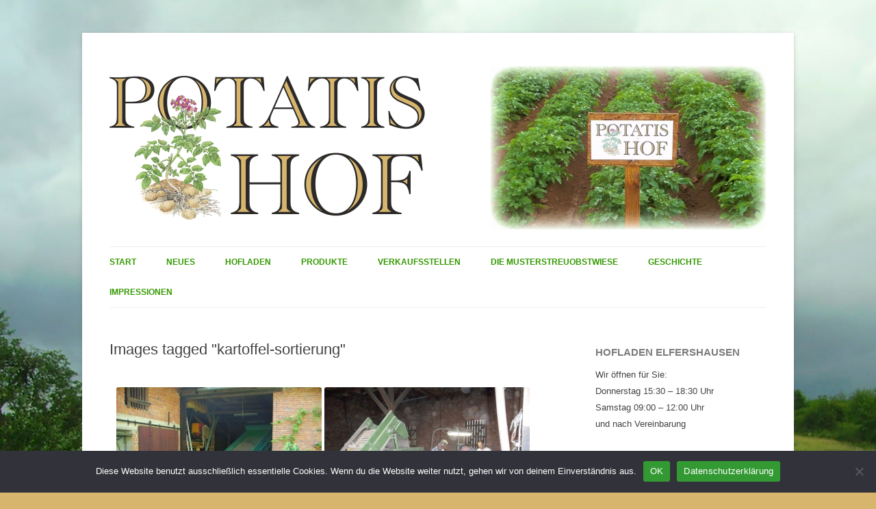

--- FILE ---
content_type: text/javascript
request_url: https://www.potatis-hof.de/wordpress/wp-content/plugins/nivo-slider-light/jquery.nivo.slider.pack.js?ver=6.8.3
body_size: 12130
content:
/*
 * jQuery Nivo Slider v3.1
 * http://nivo.dev7studios.com
 *
 * Copyright 2012, Dev7studios
 * Free to use and abuse under the MIT license.
 * http://www.opensource.org/licenses/mit-license.php
 */

(function(a){var b=function(b,c){var d=a.extend({},a.fn.nivoSlider.defaults,c);var e={currentSlide:0,currentImage:"",totalSlides:0,running:false,paused:false,stop:false,controlNavEl:false};var f=a(b);f.data("nivo:vars",e).addClass("nivoSlider");var g=f.children();g.each(function(){var b=a(this);var c="";if(!b.is("img")){if(b.is("a")){b.addClass("nivo-imageLink");c=b}b=b.find("img:first")}var d=d===0?b.attr("width"):b.width(),f=f===0?b.attr("height"):b.height();if(c!==""){c.css("display","none")}b.css("display","none");e.totalSlides++});if(d.randomStart){d.startSlide=Math.floor(Math.random()*e.totalSlides)}if(d.startSlide>0){if(d.startSlide>=e.totalSlides){d.startSlide=e.totalSlides-1}e.currentSlide=d.startSlide}if(a(g[e.currentSlide]).is("img")){e.currentImage=a(g[e.currentSlide])}else{e.currentImage=a(g[e.currentSlide]).find("img:first")}if(a(g[e.currentSlide]).is("a")){a(g[e.currentSlide]).css("display","block")}var h=a('<img class="nivo-main-image" src="#" />');h.attr("src",e.currentImage.attr("src")).show();f.append(h);a(window).resize(function(){f.children("img").width(f.width());h.attr("src",e.currentImage.attr("src"));h.stop().height("auto");a(".nivo-slice").remove();a(".nivo-box").remove()});f.append(a('<div class="nivo-caption"></div>'));var i=function(b){var c=a(".nivo-caption",f);if(e.currentImage.attr("title")!=""&&e.currentImage.attr("title")!=undefined){var d=e.currentImage.attr("title");if(d.substr(0,1)=="#")d=a(d).html();if(c.css("display")=="block"){setTimeout(function(){c.html(d)},b.animSpeed)}else{c.html(d);c.stop().fadeIn(b.animSpeed)}}else{c.stop().fadeOut(b.animSpeed)}};i(d);var j=0;if(!d.manualAdvance&&g.length>1){j=setInterval(function(){o(f,g,d,false)},d.pauseTime)}if(d.directionNav){f.append('<div class="nivo-directionNav"><a class="nivo-prevNav">'+d.prevText+'</a><a class="nivo-nextNav">'+d.nextText+"</a></div>");a("a.nivo-prevNav",f).live("click",function(){if(e.running){return false}clearInterval(j);j="";e.currentSlide-=2;o(f,g,d,"prev")});a("a.nivo-nextNav",f).live("click",function(){if(e.running){return false}clearInterval(j);j="";o(f,g,d,"next")})}if(d.controlNav){e.controlNavEl=a('<div class="nivo-controlNav"></div>');f.after(e.controlNavEl);for(var k=0;k<g.length;k++){if(d.controlNavThumbs){e.controlNavEl.addClass("nivo-thumbs-enabled");var l=g.eq(k);if(!l.is("img")){l=l.find("img:first")}if(l.attr("data-thumb"))e.controlNavEl.append('<a class="nivo-control" rel="'+k+'"><img src="'+l.attr("data-thumb")+'" alt="" /></a>')}else{e.controlNavEl.append('<a class="nivo-control" rel="'+k+'">'+(k+1)+"</a>")}}a("a:eq("+e.currentSlide+")",e.controlNavEl).addClass("active");a("a",e.controlNavEl).bind("click",function(){if(e.running)return false;if(a(this).hasClass("active"))return false;clearInterval(j);j="";h.attr("src",e.currentImage.attr("src"));e.currentSlide=a(this).attr("rel")-1;o(f,g,d,"control")})}if(d.pauseOnHover){f.hover(function(){e.paused=true;clearInterval(j);j=""},function(){e.paused=false;if(j===""&&!d.manualAdvance){j=setInterval(function(){o(f,g,d,false)},d.pauseTime)}})}f.bind("nivo:animFinished",function(){h.attr("src",e.currentImage.attr("src"));e.running=false;a(g).each(function(){if(a(this).is("a")){a(this).css("display","none")}});if(a(g[e.currentSlide]).is("a")){a(g[e.currentSlide]).css("display","block")}if(j===""&&!e.paused&&!d.manualAdvance){j=setInterval(function(){o(f,g,d,false)},d.pauseTime)}d.afterChange.call(this)});var m=function(b,c,d){if(a(d.currentImage).parent().is("a"))a(d.currentImage).parent().css("display","block");a('img[src="'+d.currentImage.attr("src")+'"]',b).not(".nivo-main-image,.nivo-control img").width(b.width()).css("visibility","hidden").show();var e=a('img[src="'+d.currentImage.attr("src")+'"]',b).not(".nivo-main-image,.nivo-control img").parent().is("a")?a('img[src="'+d.currentImage.attr("src")+'"]',b).not(".nivo-main-image,.nivo-control img").parent().height():a('img[src="'+d.currentImage.attr("src")+'"]',b).not(".nivo-main-image,.nivo-control img").height();for(var f=0;f<c.slices;f++){var g=Math.round(b.width()/c.slices);if(f===c.slices-1){b.append(a('<div class="nivo-slice" name="'+f+'"><img src="'+d.currentImage.attr("src")+'" style="position:absolute; width:'+b.width()+"px; height:auto; display:block !important; top:0; left:-"+(g+f*g-g)+'px;" /></div>').css({left:g*f+"px",width:b.width()-g*f+"px",height:e+"px",opacity:"0",overflow:"hidden"}))}else{b.append(a('<div class="nivo-slice" name="'+f+'"><img src="'+d.currentImage.attr("src")+'" style="position:absolute; width:'+b.width()+"px; height:auto; display:block !important; top:0; left:-"+(g+f*g-g)+'px;" /></div>').css({left:g*f+"px",width:g+"px",height:e+"px",opacity:"0",overflow:"hidden"}))}}a(".nivo-slice",b).height(e);h.stop().animate({height:a(d.currentImage).height()},c.animSpeed)};var n=function(b,c,d){if(a(d.currentImage).parent().is("a"))a(d.currentImage).parent().css("display","block");a('img[src="'+d.currentImage.attr("src")+'"]',b).not(".nivo-main-image,.nivo-control img").width(b.width()).css("visibility","hidden").show();var e=Math.round(b.width()/c.boxCols),f=Math.round(a('img[src="'+d.currentImage.attr("src")+'"]',b).not(".nivo-main-image,.nivo-control img").height()/c.boxRows);for(var g=0;g<c.boxRows;g++){for(var i=0;i<c.boxCols;i++){if(i===c.boxCols-1){b.append(a('<div class="nivo-box" name="'+i+'" rel="'+g+'"><img src="'+d.currentImage.attr("src")+'" style="position:absolute; width:'+b.width()+"px; height:auto; display:block; top:-"+f*g+"px; left:-"+e*i+'px;" /></div>').css({opacity:0,left:e*i+"px",top:f*g+"px",width:b.width()-e*i+"px"}));a('.nivo-box[name="'+i+'"]',b).height(a('.nivo-box[name="'+i+'"] img',b).height()+"px")}else{b.append(a('<div class="nivo-box" name="'+i+'" rel="'+g+'"><img src="'+d.currentImage.attr("src")+'" style="position:absolute; width:'+b.width()+"px; height:auto; display:block; top:-"+f*g+"px; left:-"+e*i+'px;" /></div>').css({opacity:0,left:e*i+"px",top:f*g+"px",width:e+"px"}));a('.nivo-box[name="'+i+'"]',b).height(a('.nivo-box[name="'+i+'"] img',b).height()+"px")}}}h.stop().animate({height:a(d.currentImage).height()},c.animSpeed)};var o=function(b,c,d,e){var f=b.data("nivo:vars");if(f&&f.currentSlide===f.totalSlides-1){d.lastSlide.call(this)}if((!f||f.stop)&&!e){return false}d.beforeChange.call(this);if(!e){h.attr("src",f.currentImage.attr("src"))}else{if(e==="prev"){h.attr("src",f.currentImage.attr("src"))}if(e==="next"){h.attr("src",f.currentImage.attr("src"))}}f.currentSlide++;if(f.currentSlide===f.totalSlides){f.currentSlide=0;d.slideshowEnd.call(this)}if(f.currentSlide<0){f.currentSlide=f.totalSlides-1}if(a(c[f.currentSlide]).is("img")){f.currentImage=a(c[f.currentSlide])}else{f.currentImage=a(c[f.currentSlide]).find("img:first")}if(d.controlNav){a("a",f.controlNavEl).removeClass("active");a("a:eq("+f.currentSlide+")",f.controlNavEl).addClass("active")}i(d);a(".nivo-slice",b).remove();a(".nivo-box",b).remove();var g=d.effect,j="";if(d.effect==="random"){j=new Array("sliceDownRight","sliceDownLeft","sliceUpRight","sliceUpLeft","sliceUpDown","sliceUpDownLeft","fold","fade","boxRandom","boxRain","boxRainReverse","boxRainGrow","boxRainGrowReverse");g=j[Math.floor(Math.random()*(j.length+1))];if(g===undefined){g="fade"}}if(d.effect.indexOf(",")!==-1){j=d.effect.split(",");g=j[Math.floor(Math.random()*j.length)];if(g===undefined){g="fade"}}if(f.currentImage.attr("data-transition")){g=f.currentImage.attr("data-transition")}f.running=true;var k=0,l=0,o="",q="",r="",s="";if(g==="sliceDown"||g==="sliceDownRight"||g==="sliceDownLeft"){m(b,d,f);k=0;l=0;o=a(".nivo-slice",b);if(g==="sliceDownLeft"){o=a(".nivo-slice",b)._reverse()}o.each(function(){var c=a(this);c.css({top:"0px"});if(l===d.slices-1){setTimeout(function(){c.animate({opacity:"1.0"},d.animSpeed,"",function(){b.trigger("nivo:animFinished")})},100+k)}else{setTimeout(function(){c.animate({opacity:"1.0"},d.animSpeed)},100+k)}k+=50;l++})}else if(g==="sliceUp"||g==="sliceUpRight"||g==="sliceUpLeft"){m(b,d,f);k=0;l=0;o=a(".nivo-slice",b);if(g==="sliceUpLeft"){o=a(".nivo-slice",b)._reverse()}o.each(function(){var c=a(this);c.css({bottom:"0px"});if(l===d.slices-1){setTimeout(function(){c.animate({opacity:"1.0"},d.animSpeed,"",function(){b.trigger("nivo:animFinished")})},100+k)}else{setTimeout(function(){c.animate({opacity:"1.0"},d.animSpeed)},100+k)}k+=50;l++})}else if(g==="sliceUpDown"||g==="sliceUpDownRight"||g==="sliceUpDownLeft"){m(b,d,f);k=0;l=0;var t=0;o=a(".nivo-slice",b);if(g==="sliceUpDownLeft"){o=a(".nivo-slice",b)._reverse()}o.each(function(){var c=a(this);if(l===0){c.css("top","0px");l++}else{c.css("bottom","0px");l=0}if(t===d.slices-1){setTimeout(function(){c.animate({opacity:"1.0"},d.animSpeed,"",function(){b.trigger("nivo:animFinished")})},100+k)}else{setTimeout(function(){c.animate({opacity:"1.0"},d.animSpeed)},100+k)}k+=50;t++})}else if(g==="fold"){m(b,d,f);k=0;l=0;a(".nivo-slice",b).each(function(){var c=a(this);var e=c.width();c.css({top:"0px",width:"0px"});if(l===d.slices-1){setTimeout(function(){c.animate({width:e,opacity:"1.0"},d.animSpeed,"",function(){b.trigger("nivo:animFinished")})},100+k)}else{setTimeout(function(){c.animate({width:e,opacity:"1.0"},d.animSpeed)},100+k)}k+=50;l++})}else if(g==="fade"){m(b,d,f);q=a(".nivo-slice:first",b);q.css({width:b.width()+"px"});q.animate({opacity:"1.0"},d.animSpeed*2,"",function(){b.trigger("nivo:animFinished")})}else if(g==="slideInRight"){m(b,d,f);q=a(".nivo-slice:first",b);q.css({width:"0px",opacity:"1"});q.animate({width:b.width()+"px"},d.animSpeed*2,"",function(){b.trigger("nivo:animFinished")})}else if(g==="slideInLeft"){m(b,d,f);q=a(".nivo-slice:first",b);q.css({width:"0px",opacity:"1",left:"",right:"0px"});q.animate({width:b.width()+"px"},d.animSpeed*2,"",function(){q.css({left:"0px",right:""});b.trigger("nivo:animFinished")})}else if(g==="boxRandom"){n(b,d,f);r=d.boxCols*d.boxRows;l=0;k=0;s=p(a(".nivo-box",b));s.each(function(){var c=a(this);if(l===r-1){setTimeout(function(){c.animate({opacity:"1"},d.animSpeed,"",function(){b.trigger("nivo:animFinished")})},100+k)}else{setTimeout(function(){c.animate({opacity:"1"},d.animSpeed)},100+k)}k+=20;l++})}else if(g==="boxRain"||g==="boxRainReverse"||g==="boxRainGrow"||g==="boxRainGrowReverse"){n(b,d,f);r=d.boxCols*d.boxRows;l=0;k=0;var u=0;var v=0;var w=[];w[u]=[];s=a(".nivo-box",b);if(g==="boxRainReverse"||g==="boxRainGrowReverse"){s=a(".nivo-box",b)._reverse()}s.each(function(){w[u][v]=a(this);v++;if(v===d.boxCols){u++;v=0;w[u]=[]}});for(var x=0;x<d.boxCols*2;x++){var y=x;for(var z=0;z<d.boxRows;z++){if(y>=0&&y<d.boxCols){(function(c,e,f,h,i){var j=a(w[c][e]);var k=j.width();var l=j.height();if(g==="boxRainGrow"||g==="boxRainGrowReverse"){j.width(0).height(0)}if(h===i-1){setTimeout(function(){j.animate({opacity:"1",width:k,height:l},d.animSpeed/1.3,"",function(){b.trigger("nivo:animFinished")})},100+f)}else{setTimeout(function(){j.animate({opacity:"1",width:k,height:l},d.animSpeed/1.3)},100+f)}})(z,y,k,l,r);l++}y--}k+=100}}};var p=function(a){for(var b,c,d=a.length;d;b=parseInt(Math.random()*d,10),c=a[--d],a[d]=a[b],a[b]=c);return a};var q=function(a){if(this.console&&typeof console.log!=="undefined"){console.log(a)}};this.stop=function(){if(!a(b).data("nivo:vars").stop){a(b).data("nivo:vars").stop=true;q("Stop Slider")}};this.start=function(){if(a(b).data("nivo:vars").stop){a(b).data("nivo:vars").stop=false;q("Start Slider")}};d.afterLoad.call(this);return this};a.fn.nivoSlider=function(c){return this.each(function(d,e){var f=a(this);if(f.data("nivoslider")){return f.data("nivoslider")}var g=new b(this,c);f.data("nivoslider",g)})};a.fn.nivoSlider.defaults={effect:"random",slices:15,boxCols:8,boxRows:4,animSpeed:500,pauseTime:3e3,startSlide:0,directionNav:true,controlNav:true,controlNavThumbs:false,pauseOnHover:true,manualAdvance:false,prevText:"Prev",nextText:"Next",randomStart:false,beforeChange:function(){},afterChange:function(){},slideshowEnd:function(){},lastSlide:function(){},afterLoad:function(){}};a.fn._reverse=[].reverse})(jQuery)